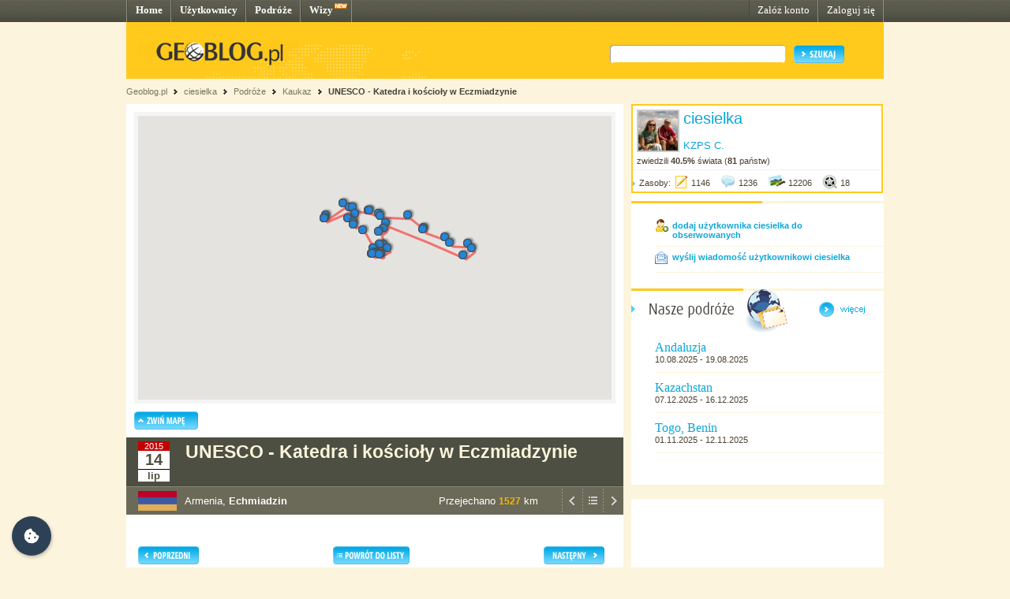

--- FILE ---
content_type: text/html; charset=UTF-8
request_url: http://ciesielka.geoblog.pl/wpis/215930/unesco-katedra-i-koscioly-w-eczmiadzynie
body_size: 5938
content:
<!DOCTYPE html PUBLIC "-//W3C//DTD XHTML 1.0 Transitional//EN" "http://www.w3.org/TR/xhtml1/DTD/xhtml1-transitional.dtd"><html xmlns="http://www.w3.org/1999/xhtml" xml:lang="pl"><head><title>Echmiadzin, Armenia - UNESCO - Katedra i kościoły w Eczmiadzynie&nbsp;|&nbsp;ciesielka - Geoblog.pl</title><meta name="description" content="Punkt podróży UNESCO - Katedra i kościoły w Eczmiadzynie, Echmiadzin, Armenia" /><link rel="icon" href="/favicon.ico" type="image/x-icon"/><link rel="shortcut icon" href="/favicon.ico" type="image/x-icon"/><link type="text/css" href="/style/css/basics.css" rel="stylesheet"/><link type="text/css" href="/style/css/content.css" rel="stylesheet"/><link type="text/css" href="/style/css/profil.css" rel="stylesheet"/><link href="/style/css/jQuery_upload/default.css" rel="stylesheet" type="text/css" /><link href="/style/css/jQuery_upload/uploadify.css" rel="stylesheet" type="text/css" /><link href="/style/css/jquery.lightbox-0.5.css" rel="stylesheet" type="text/css" media="screen"/><script type="text/javascript" src="/style/javascripts/mail.js"></script><!-- <script type="text/javascript" src="/style/javascripts/jquery.js"></script> --><!-- <script type="text/javascript" src="/style/javascripts/jquery-1.3.2.min.js"></script> --><script type="text/javascript" src="http://code.jquery.com/jquery-1.7.min.js"></script><script type="text/javascript" src="/style/javascripts/jquery.dragsort-0.3.10.js"></script><script type="text/javascript" src="/style/javascripts/jquery.lightbox-0.5.js"></script><script type="text/javascript" src="/style/javascripts/swfobject.js"></script><script type="text/javascript" src="/style/javascripts/pulldown.js"></script><script type="text/javascript" src="/style/javascripts/cusForm.js"></script><script type="text/javascript" src="/style/javascripts/functions.js"></script><script type="text/javascript" src="/style/javascripts/jquery-ui-1.7.1.custom.min.js"></script><script type="text/javascript" src="/style/javascripts/jquery.uploadify.v2.1.0.min.js"></script><script type="text/javascript" src="/style/javascripts/audio-player.js"></script><script type="text/javascript">AudioPlayer.setup("/style/flash/player.swf", {width: 290,initialvolume: 100,transparentpagebg: "yes",left: "000000",lefticon: "FFFFFF"});</script><link type="text/css" rel="stylesheet" href="/style/css/cookieconsent.css"/><script type="text/javascript" src="/style/javascripts/cookieconsent.umd.js"></script><script type="text/javascript" src="/style/javascripts/cookieconsent-config.js"></script><style>.cm__title, .cm__desc, .pm__section-desc { text-align: left !important; }.toggle__icon-off, .toggle__icon-on { left: 0 !important; }</style><script type="text/javascript">(function(w,d,s,l,i){w[l]=w[l]||[];w[l].push({'gtm.start':new Date().getTime(),event:'gtm.js'});var f=d.getElementsByTagName(s)[0],j=d.createElement(s),dl=l!='dataLayer'?'&l='+l:'';j.async=true;j.src='https://www.googletagmanager.com/gtm.js?id='+i+dl;f.parentNode.insertBefore(j,f);})(window,document,'script','dataLayer','GTM-T4VQW9C');// (function() {// var cb = document.createElement('script'); cb.type = 'text/javascript'; cb.async = true;// cb.src = '//cookie.netventure.pl/banner-gb.js';// var s = document.getElementsByTagName('script')[0]; s.parentNode.insertBefore(cb, s);// })();var eId = 215930 + "";</script></head><body><!-- Google Tag Manager (noscript) --><!-- <noscript><iframe src="https://www.googletagmanager.com/ns.html?id=GTM-T4VQW9C" height="0" width="0" style="display:none;visibility:hidden"></iframe></noscript>--><!-- End Google Tag Manager (noscript) --><div id="container"><div id="menu"><div class="fl"><a href="http://www.geoblog.pl/" title="Home">Home</a></div><div class="fl"><a href="http://www.geoblog.pl/uzytkownicy" title="Użytkownicy">Użytkownicy</a></div><div class="fl"><a href="http://www.geoblog.pl/podroze" title="Podróże">Podróże</a></div><div class="fl" style="position:relative; padding-right: 23px;" ><a href="http://www.geoblog.pl/wizy" title="Wizy">Wizy</a> <img src="/style/images/design_new.png" alt="new" style="float: right; position: absolute; left: 42px; top: 0px;"/></div><div class="fr"><a href="http://www.geoblog.pl/logowanie" title="Zaloguj się" style="font-weight: normal;">Zaloguj się</a></div><div class="fr"><a href="http://www.geoblog.pl/rejestracja" title="Załóż konto" style="font-weight: normal;">Załóż konto</a></div></div><div id="mainHeader"><div id="searchBox"><div class="fl" style="padding-top: 0px; position: relative; left: 0px;"><a href="http://www.geoblog.pl"><img src="/style/images/logo_top.gif" alt="Geoblog.pl" /></a></div><div class="fr"><form action="http://www.geoblog.pl/szukaj" method="get" style="float: left;" id="cse-search-box"><input type="hidden" name="cx" value="partner-pub-2469719674008319:z4c3oi-lmdn" /><input type="hidden" name="cof" value="FORID:9" /><input type="hidden" name="ie" value="UTF-8" /><img src="/style/images/design_search_input_left.gif" alt="" /><input class="search" type="text" name="q" value=""/><img src="/style/images/design_search_input_right.gif" alt="" /><input type="image" name="sa" src="/style/images/button_szukaj.gif" value="Szukaj" class="szukaj"/></form></div></div><div class="cb"></div></div><div id="linkPath"><a href="http://www.geoblog.pl" title="Geoblog.pl">Geoblog.pl</a> &nbsp;<img src="/style/images/bullet_linkpath.gif" alt=""/>&nbsp;&nbsp;<a href="/" title="ciesielka">ciesielka</a> &nbsp;<img src="/style/images/bullet_linkpath.gif" alt=""/>&nbsp;&nbsp;<a href="/podroze" title="Podróże">Podróże</a> &nbsp;<img src="/style/images/bullet_linkpath.gif" alt=""/>&nbsp;&nbsp;<a href="/podroz/23731/kaukaz" title="Kaukaz">Kaukaz</a> &nbsp;<img src="/style/images/bullet_linkpath.gif" alt=""/>&nbsp;&nbsp;<a href="/wpis/215930/unesco-katedra-i-koscioly-w-eczmiadzynie" class="b" title="UNESCO - Katedra i kościoły w Eczmiadzynie">UNESCO - Katedra i kościoły w Eczmiadzynie</a> <br/></div><div id="contentMain"><div id="contentLeftMain"><div class="contentWhite"><script type="text/javascript">var domain = '.geoblog.pl';</script><script type="text/javascript" src="/style/javascripts/jquery.cookie.js"></script><script type="text/javascript" src="/style/javascripts/hideMap.php"></script><div class="mapa"><iframe id="iframeMap" src="http://www.geoblog.pl/mapa/23731/215930" width="610" height="370" frameborder="0" scrolling="no" style="margin-bottom: 10px;"></iframe><img src="/style/images/button_zwinmape.gif" alt="Zwiń mapę" id="SHmap" /></div> <div id="journalInfo" style=""><div class="top"><div class="cal"><div class="year">2015</div><div class="day">14</div><div class="msc">lip</div></div><!-- <div class="entryTitle">UNESCO - Katedra i kościoły w Eczmiadzynie</div> --><h1>UNESCO - Katedra i kościoły w Eczmiadzynie</h1><div class="cb h1">&nbsp;</div></div><div class="bottom"><div class="entryFlag"><img src="/style/images/flagi/am.gif" alt="Armenia" title="Armenia" height="25"/></div><div class="entryPlace">Armenia, <strong>Echmiadzin</strong></div><div style="padding: 0px 0 0px; float: right; "><a href="/wpis/215927/stolica" title="POPRZEDNI WPIS"><img src="/style/images/icon_previous.gif" alt="POPRZEDNI" width="26"/></a><a href="/podroz/23731/kaukaz" title="POWRÓT DO LISTY WPISÓW"><img src="/style/images/icon_list.gif" alt="POWRÓT DO LISTY" width="26"/></a><a href="/wpis/215934/unesco-ruiny-okraglej-katedry" title="NASTĘPNY WPIS"><img src="/style/images/icon_next.gif" alt="NASTĘPNY" width="26"/></a></div><div style="padding: 10px 30px 0px; float: right;"><span style="font-size: 10pt; color: #FFFFFF;">Przejechano <span style="font-weight: bold; color: #F9B500; font-size: 9pt;">1527</span> km</span></div><div class="cb h1">&nbsp;</div></div></div> <div id="entryView"><div id="entryBody"><div class="cb">&nbsp;</div><!--<div style="padding-bottom: 20px;"><script type="text/javascript">google_ad_client = "pub-2469719674008319";/* geoblog2-contentLeft1 */google_ad_slot = "4957918647";google_ad_width = 468;google_ad_height = 60;</script><script type="text/javascript"src="http://pagead2.googlesyndication.com/pagead/show_ads.js"></script></div>--> <div style="clear: both; padding-top: 5px;"><div style="width: 197px; float: left;"><a href="/wpis/215927/stolica" title="POPRZEDNI WPIS"><img src="/style/images/button_previous.gif" alt="POPRZEDNI" /></a></div><div style="width: 197px; float: left; text-align: center;"><a href="/podroz/23731/kaukaz" title="POWRÓT DO LISTY WPISÓW"><img src="/style/images/button_backtolist.gif" alt="POWRÓT DO LISTY" /></a></div><div style="width: 197px; float: left; text-align: right;"><a href="/wpis/215934/unesco-ruiny-okraglej-katedry" title="NASTĘPNY WPIS"><img src="/style/images/button_next.gif" alt="NASTĘPNY" /></a></div></div><div class="cb">&nbsp;</div></div></div> <div id="newGalleries" style=" width: 630px; margin-top: 15px;"><div style="background: url(/style/images/header_empty.png) 0 0 no-repeat; padding: 8px 0 20px 10px; font-size: 11pt; font-family: Tahoma; font-weight: bold;" >Zdjęcia (27)</div><style type="text/css">ul { margin:0px; padding:0px; }#list1 { list-style-type:none; margin:0px; }#list1 li { float:left; }.placeHolder div { width: 90px; margin-left: 5px; height:100px; background-color:white !important; border:dashed 1px gray !important; }</style><ul id="list1"><!-- <div class="newGalleryLine"> --><li id="img_907964"><div class="fl" style="padding-left: 11px;"><a title="UNESCO - Katedra i kościoły w Eczmiadzynie" href="/zdjecie/907964" ><img style="border: 6px solid #DBDBDB; margin: 0 0 9px 0;" src="http://ciesielka.geoblog.pl/gallery/71143/thumb_6ee8b78678f7.jpg" alt="zdjęcie" width="80" height="80"/></a></div></li><li id="img_907965"><div class="fl" style="padding-left: 11px;"><a title="UNESCO - Katedra i kościoły w Eczmiadzynie" href="/zdjecie/907965" ><img style="border: 6px solid #DBDBDB; margin: 0 0 9px 0;" src="http://ciesielka.geoblog.pl/gallery/71143/thumb_e0287aa309d6.jpg" alt="zdjęcie" width="80" height="80"/></a></div></li><li id="img_907966"><div class="fl" style="padding-left: 11px;"><a title="UNESCO - Katedra i kościoły w Eczmiadzynie" href="/zdjecie/907966" ><img style="border: 6px solid #DBDBDB; margin: 0 0 9px 0;" src="http://ciesielka.geoblog.pl/gallery/71143/thumb_94b9e6b7164f.jpg" alt="zdjęcie" width="80" height="80"/></a></div></li><li id="img_907967"><div class="fl" style="padding-left: 11px;"><a title="UNESCO - Katedra i kościoły w Eczmiadzynie" href="/zdjecie/907967" ><img style="border: 6px solid #DBDBDB; margin: 0 0 9px 0;" src="http://ciesielka.geoblog.pl/gallery/71143/thumb_78999c69655a.jpg" alt="zdjęcie" width="80" height="80"/></a></div></li><li id="img_907968"><div class="fl" style="padding-left: 11px;"><a title="UNESCO - Katedra i kościoły w Eczmiadzynie" href="/zdjecie/907968" ><img style="border: 6px solid #DBDBDB; margin: 0 0 9px 0;" src="http://ciesielka.geoblog.pl/gallery/71143/thumb_470f033eef0d.jpg" alt="zdjęcie" width="80" height="80"/></a></div></li><li id="img_907969"><div class="fl" style="padding-left: 11px;"><a title="UNESCO - Katedra i kościoły w Eczmiadzynie" href="/zdjecie/907969" ><img style="border: 6px solid #DBDBDB; margin: 0 0 9px 0;" src="http://ciesielka.geoblog.pl/gallery/71143/thumb_3c49d6d2b4f7.jpg" alt="zdjęcie" width="80" height="80"/></a></div></li><!-- </div> --><!-- <div class="newGalleryLine"> --><li id="img_907970"><div class="fl" style="padding-left: 11px;"><a title="UNESCO - Katedra i kościoły w Eczmiadzynie" href="/zdjecie/907970" ><img style="border: 6px solid #DBDBDB; margin: 0 0 9px 0;" src="http://ciesielka.geoblog.pl/gallery/71143/thumb_218572d19144.jpg" alt="zdjęcie" width="80" height="80"/></a></div></li><li id="img_907971"><div class="fl" style="padding-left: 11px;"><a title="UNESCO - Katedra i kościoły w Eczmiadzynie" href="/zdjecie/907971" ><img style="border: 6px solid #DBDBDB; margin: 0 0 9px 0;" src="http://ciesielka.geoblog.pl/gallery/71143/thumb_6c0b5402e0f4.jpg" alt="zdjęcie" width="80" height="80"/></a></div></li><li id="img_907972"><div class="fl" style="padding-left: 11px;"><a title="UNESCO - Katedra i kościoły w Eczmiadzynie" href="/zdjecie/907972" ><img style="border: 6px solid #DBDBDB; margin: 0 0 9px 0;" src="http://ciesielka.geoblog.pl/gallery/71143/thumb_f5606116a4e5.jpg" alt="zdjęcie" width="80" height="80"/></a></div></li><li id="img_907973"><div class="fl" style="padding-left: 11px;"><a title="UNESCO - Katedra i kościoły w Eczmiadzynie" href="/zdjecie/907973" ><img style="border: 6px solid #DBDBDB; margin: 0 0 9px 0;" src="http://ciesielka.geoblog.pl/gallery/71143/thumb_72157776a43a.jpg" alt="zdjęcie" width="80" height="80"/></a></div></li><li id="img_907974"><div class="fl" style="padding-left: 11px;"><a title="UNESCO - Katedra i kościoły w Eczmiadzynie" href="/zdjecie/907974" ><img style="border: 6px solid #DBDBDB; margin: 0 0 9px 0;" src="http://ciesielka.geoblog.pl/gallery/71143/thumb_3ec478702177.jpg" alt="zdjęcie" width="80" height="80"/></a></div></li><li id="img_907975"><div class="fl" style="padding-left: 11px;"><a title="UNESCO - Katedra i kościoły w Eczmiadzynie" href="/zdjecie/907975" ><img style="border: 6px solid #DBDBDB; margin: 0 0 9px 0;" src="http://ciesielka.geoblog.pl/gallery/71143/thumb_29847dc62d08.jpg" alt="zdjęcie" width="80" height="80"/></a></div></li><!-- </div> --><!-- <div class="newGalleryLine"> --><li id="img_907976"><div class="fl" style="padding-left: 11px;"><a title="UNESCO - Katedra i kościoły w Eczmiadzynie" href="/zdjecie/907976" ><img style="border: 6px solid #DBDBDB; margin: 0 0 9px 0;" src="http://ciesielka.geoblog.pl/gallery/71143/thumb_48f0601a586c.jpg" alt="zdjęcie" width="80" height="80"/></a></div></li><li id="img_907977"><div class="fl" style="padding-left: 11px;"><a title="UNESCO - Katedra i kościoły w Eczmiadzynie" href="/zdjecie/907977" ><img style="border: 6px solid #DBDBDB; margin: 0 0 9px 0;" src="http://ciesielka.geoblog.pl/gallery/71143/thumb_59acebec6216.jpg" alt="zdjęcie" width="80" height="80"/></a></div></li><li id="img_907978"><div class="fl" style="padding-left: 11px;"><a title="UNESCO - Katedra i kościoły w Eczmiadzynie" href="/zdjecie/907978" ><img style="border: 6px solid #DBDBDB; margin: 0 0 9px 0;" src="http://ciesielka.geoblog.pl/gallery/71143/thumb_cb5087c7936b.jpg" alt="zdjęcie" width="80" height="80"/></a></div></li><li id="img_907979"><div class="fl" style="padding-left: 11px;"><a title="UNESCO - Katedra i kościoły w Eczmiadzynie" href="/zdjecie/907979" ><img style="border: 6px solid #DBDBDB; margin: 0 0 9px 0;" src="http://ciesielka.geoblog.pl/gallery/71143/thumb_4b17dccc0cbd.jpg" alt="zdjęcie" width="80" height="80"/></a></div></li><li id="img_907980"><div class="fl" style="padding-left: 11px;"><a title="UNESCO - Katedra i kościoły w Eczmiadzynie" href="/zdjecie/907980" ><img style="border: 6px solid #DBDBDB; margin: 0 0 9px 0;" src="http://ciesielka.geoblog.pl/gallery/71143/thumb_c96c6e255dcd.jpg" alt="zdjęcie" width="80" height="80"/></a></div></li><li id="img_907981"><div class="fl" style="padding-left: 11px;"><a title="UNESCO - Katedra i kościoły w Eczmiadzynie" href="/zdjecie/907981" ><img style="border: 6px solid #DBDBDB; margin: 0 0 9px 0;" src="http://ciesielka.geoblog.pl/gallery/71143/thumb_813473028179.jpg" alt="zdjęcie" width="80" height="80"/></a></div></li><!-- </div> --><!-- <div class="newGalleryLine"> --><li id="img_907982"><div class="fl" style="padding-left: 11px;"><a title="UNESCO - Katedra i kościoły w Eczmiadzynie" href="/zdjecie/907982" ><img style="border: 6px solid #DBDBDB; margin: 0 0 9px 0;" src="http://ciesielka.geoblog.pl/gallery/71143/thumb_bc4bb0f1ea18.jpg" alt="zdjęcie" width="80" height="80"/></a></div></li><li id="img_907983"><div class="fl" style="padding-left: 11px;"><a title="UNESCO - Katedra i kościoły w Eczmiadzynie" href="/zdjecie/907983" ><img style="border: 6px solid #DBDBDB; margin: 0 0 9px 0;" src="http://ciesielka.geoblog.pl/gallery/71143/thumb_e4af95926903.jpg" alt="zdjęcie" width="80" height="80"/></a></div></li><li id="img_907984"><div class="fl" style="padding-left: 11px;"><a title="UNESCO - Katedra i kościoły w Eczmiadzynie" href="/zdjecie/907984" ><img style="border: 6px solid #DBDBDB; margin: 0 0 9px 0;" src="http://ciesielka.geoblog.pl/gallery/71143/thumb_518436be2d3b.jpg" alt="zdjęcie" width="80" height="80"/></a></div></li><li id="img_907985"><div class="fl" style="padding-left: 11px;"><a title="UNESCO - Katedra i kościoły w Eczmiadzynie" href="/zdjecie/907985" ><img style="border: 6px solid #DBDBDB; margin: 0 0 9px 0;" src="http://ciesielka.geoblog.pl/gallery/71143/thumb_e816f066defb.jpg" alt="zdjęcie" width="80" height="80"/></a></div></li><li id="img_907986"><div class="fl" style="padding-left: 11px;"><a title="UNESCO - Katedra i kościoły w Eczmiadzynie" href="/zdjecie/907986" ><img style="border: 6px solid #DBDBDB; margin: 0 0 9px 0;" src="http://ciesielka.geoblog.pl/gallery/71143/thumb_49d114e7b0b9.jpg" alt="zdjęcie" width="80" height="80"/></a></div></li><li id="img_907987"><div class="fl" style="padding-left: 11px;"><a title="UNESCO - Katedra i kościoły w Eczmiadzynie" href="/zdjecie/907987" ><img style="border: 6px solid #DBDBDB; margin: 0 0 9px 0;" src="http://ciesielka.geoblog.pl/gallery/71143/thumb_e79188507e07.jpg" alt="zdjęcie" width="80" height="80"/></a></div></li><!-- </div> --><!-- <div class="newGalleryLine"> --><li id="img_907988"><div class="fl" style="padding-left: 11px;"><a title="UNESCO - Katedra i kościoły w Eczmiadzynie" href="/zdjecie/907988" ><img style="border: 6px solid #DBDBDB; margin: 0 0 9px 0;" src="http://ciesielka.geoblog.pl/gallery/71143/thumb_0b35eedfeb42.jpg" alt="zdjęcie" width="80" height="80"/></a></div></li><li id="img_907989"><div class="fl" style="padding-left: 11px;"><a title="UNESCO - Katedra i kościoły w Eczmiadzynie" href="/zdjecie/907989" ><img style="border: 6px solid #DBDBDB; margin: 0 0 9px 0;" src="http://ciesielka.geoblog.pl/gallery/71143/thumb_1905e6daf764.jpg" alt="zdjęcie" width="80" height="80"/></a></div></li><li id="img_907990"><div class="fl" style="padding-left: 11px;"><a title="UNESCO - Katedra i kościoły w Eczmiadzynie" href="/zdjecie/907990" ><img style="border: 6px solid #DBDBDB; margin: 0 0 9px 0;" src="http://ciesielka.geoblog.pl/gallery/71143/thumb_fbe53e8fb6eb.jpg" alt="zdjęcie" width="80" height="80"/></a></div></li><!-- </div> --></ul><input name="list1SortOrder" type="hidden" /><script type="text/javascript">$("#list1").dragsort({ dragSelector: "img.move", dragBetween: false, dragEnd: saveImagesOrder, placeHolderTemplate: "<li class='placeHolder'><div></div></li>" });function saveImagesOrder() {var images = "";$("#list1 li").each(function(i, elm) {images = images + $(elm).attr("id") + ";";});$.post("/pozycja-zdjecia", { elements: images }, function(data){});};</script></div><div id="entryComments" style="width: 630px; margin-top: 15px; padding-bottom: 10px;"><script type="text/javascript">$(function() {drawCommentForm();});</script><div style="background: url(/style/images/header_empty.png) 0 0 no-repeat; padding: 8px 0 20px 10px; font-size: 11pt; font-family: Tahoma; font-weight: bold;" >Komentarze (1)</div><div class="commentLine"><div style="width: 200px; padding-bottom: 10px;"><a id="linkSkomentuj" href="javascript:void(null)" onclick="showCommentForm()" title="DODAJ KOMENTARZ"><img src="/style/images/button_dodaj_komentarz.png" alt="DODAJ KOMENTARZ"/></a></div></div><div class="commentLine"><div style="width: 59px; padding-top: 5px; padding-right: 5px; float: left;"><div style="width: 50px; height: 50px;"><img style=" border: 2px solid #D0D0D0;" src="http://danach.geoblog.pl/dbfab1fbf693.jpg" alt="danach" /></div></div><div class="inactive"><img src="/style/images/dziubek3.gif" style="position: relative; left: -7px; top: 5px; z-index: 2;" alt=""/><a href="http://danach.geoblog.pl/">danach</a><span style="color: #898989; font-size: 8pt;">&nbsp;- 2016-05-16 17:51</span><div style="padding-left: 7px;">Cudnie tu a światło dodaje dodatkowego efektu :)</div></div><div class="cb" style="height: 5px;">&nbsp;</div></div><div class="cb" style="height: 5px;">&nbsp;</div></div> </div></div><div id="contentRightMain"><div style="border: 2px solid #FFCA1C; width: 315px; background: #FFFFFF; margin-bottom: 10px;"><div style="padding: 5px; border-bottom: 1px solid #F0F0F0;"><div class="fl" style="border: 2px solid #CACACA; margin: 0 5px 5px 0;"><img src="http://ciesielka.geoblog.pl/64b12873c8cc.jpg" alt=""/></div><div class="fl" style="width: 245px;"><a href="http://ciesielka.geoblog.pl/" style="font-size: 15pt;">ciesielka</a><br/><span style="color: #0BA7D8; font-size: 10pt;"><br/>KZPS C. </span></div><div style="clear: both;">zwiedzili <span class="b">40.5%</span> świata (<strong>81</strong> państw)</div></div><div style="padding-bottom: 5px;"><img src="/style/images/bullet_arrow_blue.png" alt="" style="margin-right: 5px;"/>Zasoby: <img style="position: relative; display: inline; top: 5px; margin-right: 3px;" src="/style/images/icon_entry_m.gif" alt="1146 wpisów" title="1146 wpisów" /><span>1146</span> <img style="position: relative; display: inline; top: 5px; margin-left: 10px; margin-right: 3px;" src="/style/images/icon_comment_m.gif" alt="1236 komentarzy" title="1236 komentarzy" /><span>1236</span> <img style="position: relative; display: inline; top: 5px; margin-left: 10px; margin-right: 3px;" src="/style/images/icon_photo_m.gif" alt="12206 zdjęć" title="12206 zdjęć" /><span>12206</span> <img style="position: relative; display: inline; top: 5px; margin-left: 10px; margin-right: 3px;" src="/style/images/icon_media_m.gif" alt="18 plików multimedialnych" title="18 plików multimedialnych" /><span>18</span></div><div style="position: relative; clear: both; font-size: 0px; padding: 0px; margin: 0px;">&nbsp;</div></div> <div class="box"><img src="/style/images/header_empty.png" alt="" /><div style="margin: 0 0 0 30px; padding-bottom: 10px; border-bottom: 1px solid #FAF5DF;"><img style="float: left;" src="/style/images/icon_dodaj_do_znajomych.gif" alt="" /><div style="float: left; position: relative; top: 2px; padding-left: 5px; width: 250px;"><a href="/obserwowani/dodaj" style="font-weight: bold;">dodaj użytkownika ciesielka do obserwowanych</a></div><div class="cb"></div></div><div style="margin: 0 0 20px 30px; padding-bottom: 10px; border-bottom: 1px solid #FAF5DF; padding-top: 5px;"><img style="float: left;" src="/style/images/icon_wyslij_wiadomosc.gif" alt="" /><div style="float: left; position: relative; top: 2px; padding-left: 5px; width: 250px;"><a href="/wyslij-wiadomosc" style="font-weight: bold;">wyślij wiadomość użytkownikowi ciesielka</a></div><div class="cb"></div></div></div> <div class="box" id="userJournalsBoxSmall"><img src="/style/images/header_naszepodroze.gif" alt="Nasze podróże" title="Nasze podróże" class="boxHeader"/><script type="text/javascript" src="/style/javascripts/functions.js" ></script><a href="/podroze"><img src="/style/images/button_wiecej.gif" alt="więcej" style="position: relative; display: inline; margin: 0 0 20px 30px;" id="pokazWiecej" /></a><div class="userJournals"><div class="userJournal"><div class="journalData"><div class="title" style="width: 280px;"><a href="http://ciesielka.geoblog.pl/podroz/28498/andaluzja" >Andaluzja</a></div><div class="body" style="width: 280px;"><div class="dates">10.08.2025 - 19.08.2025</div></div><div class="ccb">&nbsp;</div></div><div class="ccb">&nbsp;</div></div><div class="userJournal"><div class="journalData"><div class="title" style="width: 280px;"><a href="http://ciesielka.geoblog.pl/podroz/28496/kazachstan" >Kazachstan</a></div><div class="body" style="width: 280px;"><div class="dates">07.12.2025 - 16.12.2025</div></div><div class="ccb">&nbsp;</div></div><div class="ccb">&nbsp;</div></div><div class="userJournal"><div class="journalData"><div class="title" style="width: 280px;"><a href="http://ciesielka.geoblog.pl/podroz/28451/togo-benin" >Togo, Benin</a></div><div class="body" style="width: 280px;"><div class="dates">01.11.2025 - 12.11.2025</div></div><div class="ccb">&nbsp;</div></div><div class="ccb">&nbsp;</div></div></div></div> <!-- <img src="/style/images/logo_box.gif" alt="" /> --><script language='JavaScript' type='text/javascript'>if (!document.phpAds_used) document.phpAds_used = ',';document.write ("<" + "script language='JavaScript'type='text/javascript' src='");document.write ("http://ad.netventure.pl/adjs.php?n=a1423e56");document.write ("&amp;what=zone:80&amp;withText=1");document.write ("&amp;exclude=" + document.phpAds_used);if (document.referer)document.write ("&amp;referer=" + escape(document.referer));document.write ("'><" + "/script>");</script><noscript><a href='http://ad.netventure.pl/adclick.php?n=a1423e56'target='_blank'><imgsrc='http://ad.netventure.pl/adview.php?what=zone:80&amp;n=a1423e56'border='0' alt=''></a></noscript> <!-- <img src="/style/images/logo_box.gif" alt="" /> --><div class="cb facebook">&nbsp;</div><div class="facebook"><div><iframe src="http://www.facebook.com/plugins/likebox.php?id=170960878053&amp;width=320&amp;locale=pl_PL&amp;height=220&amp;connections=5&amp;stream=false&amp;header=true" scrolling="no" frameborder="0" style="border:none; overflow:hidden; width:320px; height:220px"></iframe></div></div></div></div></div><!-- <div style="margin-top: width: 100%; height: 30px; background: url(/style/images/design_bg_body.gif); clear: both;">&nbsp;</div> --><div style="clear: both; font-size: 1pt; overflow: hidden; height: 10px;">&nbsp;</div><div id="footer"><div class="body"><div class="left"><div class="przegladaj"><img src="/style/images/header_przegladaj_footer.gif" alt="Przeglądaj"/><div class="list"><img src="/style/images/design_uzytkownicy_footer.gif" alt="" width="19" height="17"/><b>47.621</b> <a href="http://www.geoblog.pl/uzytkownicy">Użytkowników</a><br/><img src="/style/images/design_podroze_footer.gif" alt="" width="19" height="17"/><b>22.333</b> <a href="http://www.geoblog.pl/podroze">Podróży</a><br/><img src="/style/images/design_zdjecia_footer.gif" alt="" width="19" height="17"/><b>1.133.488</b> <span style="font-size: 9pt;">Zdjęć</span><br/><img src="/style/images/design_multimedia_footer.gif" alt="" width="19" height="17"/><b>3.423</b> <span style="font-size: 9pt;">Multimediów</span></div></div><div class="dolacz"><img style="float: left;" src="/style/images/design_globus_footer.gif" alt=""/><div style="float: left;"><img src="/style/images/header_dolacz_footer.gif" alt="Dołącz do społeczności"/><div><img style="margin-left: 5px; position: relative; top: 2px;" src="/style/images/bullet_arrow_footer.gif" alt=""/> <a href="http://www.geoblog.pl/rejestracja" style="font-size: 11pt;">Załóż konto</a></div></div></div></div><div class="right"><img src="/style/images/header_dowiedz_sie_footer.gif" alt="Dowiedz się więcej"/><div class="listBox"><div style="clear: both; font-size: 1pt; overflow: hidden; height: 0px;">&nbsp;</div><div class="colLeft"><img style="margin-left: 5px; position: relative; top: 2px;" src="/style/images/bullet_arrow_footer.gif" alt=""/> <a href="http://www.geoblog.pl/onas">O Geoblogu</a><br/><!-- <img style="margin-left: 5px; position: relative; top: 2px;" src="/style/images/bullet_arrow_footer.gif" alt=""/> <a href="http://geoblog.geoblog.pl/podroze/1212121212/nowosci_w_sewisie">Nowości w serwisie</a><br/> --><img style="margin-left: 5px; position: relative; top: 2px;" src="/style/images/bullet_arrow_footer.gif" alt=""/> <a href="http://www.geoblog.pl/regulamin">Regulamin serwisu</a><br/><img style="margin-left: 5px; position: relative; top: 2px;" src="/style/images/bullet_arrow_footer.gif" alt=""/> <a href="http://www.geoblog.pl/polityka-prywatnosci">Polityka prywatności i cookies</a><br/></div><div class="colRight"><img style="margin-left: 5px; position: relative; top: 2px;" src="/style/images/bullet_arrow_footer.gif" alt=""/> <a href="http://www.geoblog.pl/prasa">Prasa</a><br/><img style="margin-left: 5px; position: relative; top: 2px;" src="/style/images/bullet_arrow_footer.gif" alt=""/> <a href="http://www.geoblog.pl/pomoc">Pomoc</a><br/><img style="margin-left: 5px; position: relative; top: 2px;" src="/style/images/bullet_arrow_footer.gif" alt=""/> <a href="http://www.geoblog.pl/kontakt">Kontakt</a></div><div style="clear: both; font-size: 1pt; overflow: hidden; height: 10px;">&nbsp;</div></div><div class="copy">Copyright 2010 Geoblog Sp. z o.o.<br/>All rights reserved. Created by Netventure</div></div><div style="clear: both; font-size: 1pt; overflow: hidden; height: 10px;">&nbsp;</div></div></div> </body></html><!-- Processed in 264 miliseconds. -->

--- FILE ---
content_type: text/html; charset=UTF-8
request_url: http://www.geoblog.pl/mapa/23731/215930
body_size: 3780
content:

<!DOCTYPE html>
<html xmlns="http://www.w3.org/1999/xhtml" xml:lang="pl" xmlns:v="urn:schemas-microsoft-com:vml">
  <head>
    <title></title>
    <link type="text/css" href="/style/css/basics.css" rel="stylesheet"/>
    <script>

    function initMap() 
    {

        var map = new google.maps.Map(document.getElementById("map"), {
                      center: new google.maps.LatLng(53,20),
                      zoom: 5,
                      scaleControl: false,
                      disableDefaultUI: true,
                      zoomControl: true,
                      zoomControlOptions: {
                          style: google.maps.ZoomControlStyle.SMALL,
                          position: google.maps.ControlPosition.LEFT_CENTER
                      },
                      mapTypeControl: true,
                      mapTypeControlOptions: {
                          style: google.maps.MapTypeControlStyle.DROPDOWN_MENU,
                          mapTypeIds: ["roadmap", "terrain", "satellite"],
                      },
                      overviewMapControl: true,
                      gestureHandling: "cooperative"
            });
            map.setMapTypeId('terrain');

        var bounds  = new google.maps.LatLngBounds();
        var icon    = {
                        url: "http://www.geoblog.pl/style/images/fiszka.png",
                        anchorPosition: new google.maps.Point(2, 1),
                        animation: google.maps.Animation.DROP
                      };
        var points  = [];
        var pPoints = [];
                        points.push( {"point": new google.maps.LatLng(41.645,41.643888999999945),
                    "title":"Nareszcie",
                    "eId":206720,
                    "cc":"gg",
                    "country":"Gruzja",
                    "place":"Batumi",
                    "entryLink":"http://ciesielka.geoblog.pl/wpis/206720/nareszcie",
                    "zoom":false});

                        points.push( {"point": new google.maps.LatLng(42.11,43.05083300000001),
                    "title":"Chaczapuri i herbatka",
                    "eId":207206,
                    "cc":"gg",
                    "country":"Gruzja",
                    "place":"Zestafoni",
                    "entryLink":"http://ciesielka.geoblog.pl/wpis/207206/chaczapuri-i-herbatka",
                    "zoom":false});

                        points.push( {"point": new google.maps.LatLng(42.099377358602226,43.22778062426755),
                    "title":"Klasztor Świętego Grzegorza",
                    "eId":207207,
                    "cc":"gg",
                    "country":"Gruzja",
                    "place":"Ubisa",
                    "entryLink":"http://ciesielka.geoblog.pl/wpis/207207/klasztor-swietego-grzegorza",
                    "zoom":false});

                        points.push( {"point": new google.maps.LatLng(41.973611,44.10166700000002),
                    "title":"Miasto Stalina",
                    "eId":207209,
                    "cc":"gg",
                    "country":"Gruzja",
                    "place":"Gori",
                    "entryLink":"http://ciesielka.geoblog.pl/wpis/207209/miasto-stalina",
                    "zoom":false});

                        points.push( {"point": new google.maps.LatLng(41.963889,44.15250000000003),
                    "title":"UNESCO -  Skalne miasto - Twierdza Władcy",
                    "eId":207211,
                    "cc":"gg",
                    "country":"Gruzja",
                    "place":"Uplistsikhe",
                    "entryLink":"http://ciesielka.geoblog.pl/wpis/207211/unesco-skalne-miasto-twierdza-wladcy",
                    "zoom":false});

                        points.push( {"point": new google.maps.LatLng(41.725,44.79638899999998),
                    "title":"W stolicy",
                    "eId":207214,
                    "cc":"gg",
                    "country":"Gruzja",
                    "place":"Tbilisi",
                    "entryLink":"http://ciesielka.geoblog.pl/wpis/207214/w-stolicy",
                    "zoom":false});

                        points.push( {"point": new google.maps.LatLng(41.843889,44.711667000000034),
                    "title":"UNESCO - Dawna stolica Gruzji",
                    "eId":207265,
                    "cc":"gg",
                    "country":"Gruzja",
                    "place":"Mtskhera",
                    "entryLink":"http://ciesielka.geoblog.pl/wpis/207265/unesco-dawna-stolica-gruzji",
                    "zoom":false});

                        points.push( {"point": new google.maps.LatLng(41.781160068864104,46.30909864062505),
                    "title":"Good luck!",
                    "eId":207298,
                    "cc":"aj",
                    "country":"Azerbejdżan",
                    "place":"Mazımçay",
                    "entryLink":"http://ciesielka.geoblog.pl/wpis/207298/good-luck",
                    "zoom":false});

                        points.push( {"point": new google.maps.LatLng(41.251700949139966,47.193598777831994),
                    "title":"Albański kościół św. Elizeusza",
                    "eId":207301,
                    "cc":"aj",
                    "country":"Azerbejdżan",
                    "place":"Kiş",
                    "entryLink":"http://ciesielka.geoblog.pl/wpis/207301/albanski-kosciol-sw-elizeusza",
                    "zoom":false});

                        points.push( {"point": new google.maps.LatLng(41.191944,47.169444),
                    "title":"Pałac Chanów, karawanseraj",
                    "eId":207302,
                    "cc":"aj",
                    "country":"Azerbejdżan",
                    "place":"Sheki",
                    "entryLink":"http://ciesielka.geoblog.pl/wpis/207302/palac-chanow-karawanseraj",
                    "zoom":false});

                        points.push( {"point": new google.maps.LatLng(40.853056,48.389722000000006),
                    "title":"Górska wioska",
                    "eId":207339,
                    "cc":"aj",
                    "country":"Azerbejdżan",
                    "place":"Lahıc",
                    "entryLink":"http://ciesielka.geoblog.pl/wpis/207339/gorska-wioska",
                    "zoom":false});

                        points.push( {"point": new google.maps.LatLng(40.630278,48.643888999999945),
                    "title":"Meczet polskiego architekta",
                    "eId":207340,
                    "cc":"aj",
                    "country":"Azerbejdżan",
                    "place":"Şamaxı",
                    "entryLink":"http://ciesielka.geoblog.pl/wpis/207340/meczet-polskiego-architekta",
                    "zoom":false});

                        points.push( {"point": new google.maps.LatLng(40.589722,49.67777799999999),
                    "title":"Nad morzem Kaspijskim",
                    "eId":207359,
                    "cc":"aj",
                    "country":"Azerbejdżan",
                    "place":"Sumgait",
                    "entryLink":"http://ciesielka.geoblog.pl/wpis/207359/nad-morzem-kaspijskim",
                    "zoom":false});

                        points.push( {"point": new google.maps.LatLng(40.395278,49.88111100000003),
                    "title":"UNESCO - Stare miasto",
                    "eId":207369,
                    "cc":"aj",
                    "country":"Azerbejdżan",
                    "place":"Baku",
                    "entryLink":"http://ciesielka.geoblog.pl/wpis/207369/unesco-stare-miasto",
                    "zoom":false});

                        points.push( {"point": new google.maps.LatLng(40.084167,49.40666699999997),
                    "title":"UNESCO - Naskalne petroglify, błotne wulkany",
                    "eId":207459,
                    "cc":"aj",
                    "country":"Azerbejdżan",
                    "place":"Qobustan",
                    "entryLink":"http://ciesielka.geoblog.pl/wpis/207459/unesco-naskalne-petroglify-blotne-wulkany",
                    "zoom":false});

                        points.push( {"point": new google.maps.LatLng(41.454722,45.084722000000056),
                    "title":"Wysiąść z pociągu byle jakiego",
                    "eId":207460,
                    "cc":"gg",
                    "country":"Gruzja",
                    "place":"Gardabani",
                    "entryLink":"http://ciesielka.geoblog.pl/wpis/207460/wysiasc-z-pociagu-byle-jakiego",
                    "zoom":false});

                        points.push( {"point": new google.maps.LatLng(41.223889,44.94888900000001),
                    "title":"Witamy w Armenii",
                    "eId":207461,
                    "cc":"am",
                    "country":"Armenia",
                    "place":"Haght’anak",
                    "entryLink":"http://ciesielka.geoblog.pl/wpis/207461/witamy-w-armenii",
                    "zoom":false});

                        points.push( {"point": new google.maps.LatLng(41.095,44.711667000000034),
                    "title":"UNESCO -  Klasztor kanionu Debed",
                    "eId":207462,
                    "cc":"am",
                    "country":"Armenia",
                    "place":"Haghpat",
                    "entryLink":"http://ciesielka.geoblog.pl/wpis/207462/unesco-klasztor-kanionu-debed",
                    "zoom":false});

                        points.push( {"point": new google.maps.LatLng(40.555,44.965832999999975),
                    "title":"Sewanawank - Czarny klasztor",
                    "eId":207463,
                    "cc":"am",
                    "country":"Armenia",
                    "place":"Sevan",
                    "entryLink":"http://ciesielka.geoblog.pl/wpis/207463/sewanawank-czarny-klasztor",
                    "zoom":false});

                        points.push( {"point": new google.maps.LatLng(40.53342512652166,44.71883386248783),
                    "title":"Klasztor Kecharis",
                    "eId":207464,
                    "cc":"am",
                    "country":"Armenia",
                    "place":"Tsaghkadzor",
                    "entryLink":"http://ciesielka.geoblog.pl/wpis/207464/klasztor-kecharis",
                    "zoom":false});

                        points.push( {"point": new google.maps.LatLng(40.382222,45.169444),
                    "title":"Cmentarz pełen zabytkowych chaczkarów",
                    "eId":215756,
                    "cc":"am",
                    "country":"Armenia",
                    "place":"Noratus",
                    "entryLink":"http://ciesielka.geoblog.pl/wpis/215756/cmentarz-pelen-zabytkowych-chaczkarow",
                    "zoom":false});

                        points.push( {"point": new google.maps.LatLng(40.17359527767198,44.63651828962702),
                    "title":"Ciekawy ołtarz-pomnik z widokiem na Ararat",
                    "eId":215916,
                    "cc":"am",
                    "country":"Armenia",
                    "place":"Voghjaberd",
                    "entryLink":"http://ciesielka.geoblog.pl/wpis/215916/ciekawy-oltarz-pomnik-z-widokiem-na-ararat",
                    "zoom":false});

                        points.push( {"point": new google.maps.LatLng(40.13986324213811,44.81818999487302),
                    "title":"UNESCO - Klasztor Geghard",
                    "eId":215920,
                    "cc":"am",
                    "country":"Armenia",
                    "place":"Geghard",
                    "entryLink":"http://ciesielka.geoblog.pl/wpis/215920/unesco-klasztor-geghard",
                    "zoom":false});

                        points.push( {"point": new google.maps.LatLng(40.112420696072,44.73032761376953),
                    "title":"Twierdza Garni ze świątynią Mitry",
                    "eId":215924,
                    "cc":"am",
                    "country":"Armenia",
                    "place":"Garni",
                    "entryLink":"http://ciesielka.geoblog.pl/wpis/215924/twierdza-garni-ze-swiatynia-mitry",
                    "zoom":false});

                        points.push( {"point": new google.maps.LatLng(40.181111,44.50833299999999),
                    "title":"Stolica",
                    "eId":215927,
                    "cc":"am",
                    "country":"Armenia",
                    "place":"Erewan",
                    "entryLink":"http://ciesielka.geoblog.pl/wpis/215927/stolica",
                    "zoom":false});

                        points.push( {"point": new google.maps.LatLng(40.16192307059243,44.29170380426024),
                    "title":"UNESCO - Katedra i kościoły w Eczmiadzynie",
                    "eId":215930,
                    "cc":"am",
                    "country":"Armenia",
                    "place":"Echmiadzin",
                    "entryLink":"http://ciesielka.geoblog.pl/wpis/215930/unesco-katedra-i-koscioly-w-eczmiadzynie",
                    "zoom":true});

                        points.push( {"point": new google.maps.LatLng(40.161591426463275,44.33676481246948),
                    "title":"UNESCO - Ruiny okrągłej katedry",
                    "eId":215934,
                    "cc":"am",
                    "country":"Armenia",
                    "place":"Zwartnoc",
                    "entryLink":"http://ciesielka.geoblog.pl/wpis/215934/unesco-ruiny-okraglej-katedry",
                    "zoom":false});

                        points.push( {"point": new google.maps.LatLng(40.380604418352355,44.3964382513733),
                    "title":"Klasztor Psalmów",
                    "eId":215940,
                    "cc":"am",
                    "country":"Armenia",
                    "place":"Sagmosavan",
                    "entryLink":"http://ciesielka.geoblog.pl/wpis/215940/klasztor-psalmow",
                    "zoom":false});

                        points.push( {"point": new google.maps.LatLng(41.13784346880061,43.7952368466797),
                    "title":"Żegnaj Armenio",
                    "eId":215955,
                    "cc":"am",
                    "country":"Armenia",
                    "place":"Bavra",
                    "entryLink":"http://ciesielka.geoblog.pl/wpis/215955/zegnaj-armenio",
                    "zoom":false});

                        points.push( {"point": new google.maps.LatLng(41.47951294032661,43.28587804627989),
                    "title":"Twierdza Chertwisi",
                    "eId":215959,
                    "cc":"gg",
                    "country":"Gruzja",
                    "place":"Khert’visi",
                    "entryLink":"http://ciesielka.geoblog.pl/wpis/215959/twierdza-chertwisi",
                    "zoom":false});

                        points.push( {"point": new google.maps.LatLng(41.3808811706655,43.28317777270513),
                    "title":"Skalne miasto-klasztor",
                    "eId":215963,
                    "cc":"gg",
                    "country":"Gruzja",
                    "place":"Vardzia",
                    "entryLink":"http://ciesielka.geoblog.pl/wpis/215963/skalne-miasto-klasztor",
                    "zoom":false});

                        points.push( {"point": new google.maps.LatLng(41.643155323537606,42.97578279888921),
                    "title":"Twierdza na wzgórzu Rabati",
                    "eId":215971,
                    "cc":"gg",
                    "country":"Gruzja",
                    "place":"Achalziche",
                    "entryLink":"http://ciesielka.geoblog.pl/wpis/215971/twierdza-na-wzgorzu-rabati",
                    "zoom":false});

                        points.push( {"point": new google.maps.LatLng(41.841144890100196,43.3864250794677),
                    "title":"Uzdrowisko, źródła i wodospad",
                    "eId":215978,
                    "cc":"gg",
                    "country":"Gruzja",
                    "place":"Borjomi",
                    "entryLink":"http://ciesielka.geoblog.pl/wpis/215978/uzdrowisko-zrodla-i-wodospad",
                    "zoom":false});

                        points.push( {"point": new google.maps.LatLng(42.262222,42.711667000000034),
                    "title":"UNESCO - Klasztor Gelati",
                    "eId":215983,
                    "cc":"gg",
                    "country":"Gruzja",
                    "place":"Kutaissi",
                    "entryLink":"http://ciesielka.geoblog.pl/wpis/215983/unesco-klasztor-gelati",
                    "zoom":false});

                        points.push( {"point": new google.maps.LatLng(41.76857505046035,41.75386190414429),
                    "title":"Twierdza Petra",
                    "eId":215991,
                    "cc":"gg",
                    "country":"Gruzja",
                    "place":"Tsikhisdziri",
                    "entryLink":"http://ciesielka.geoblog.pl/wpis/215991/twierdza-petra",
                    "zoom":false});

                        points.push( {"point": new google.maps.LatLng(41.645,41.643888999999945),
                    "title":"Ostatnie chwile",
                    "eId":215993,
                    "cc":"gg",
                    "country":"Gruzja",
                    "place":"Batumi",
                    "entryLink":"http://ciesielka.geoblog.pl/wpis/215993/ostatnie-chwile",
                    "zoom":false});

            
        for (let i = 0; i < points.length; i++) {
          bounds.extend(points[i].point);
          pPoints.push(points[i].point);
          if (points[i].zoom) {
            map.setCenter(points[i].point, 6);
          }
     
          const marker = new google.maps.Marker({
              position: points[i].point,
              icon: icon
          });
 
          const infoWindow = new google.maps.InfoWindow({
              content: "<img src=\"http://www.geoblog.pl/style/images/flagi/malutkie/gif/"+ points[i].cc + ".gif\"/>" +
                       " <span style=\"font-weight: bold; font-size: 1.1em;\">" + points[i].country + "</span>, " + 
                       points[i].place + "<br/>" +
                       "<b>" + points[i].title + "<\/b><br/>" +
                       "<a href=\""+points[i].entryLink+"\" target=\"_parent\">przejdź<\/a>"
          });

          marker.addListener('click', function() {
            infoWindow.open({
              anchor: marker,
              map,
              shouldFocus: false
              });
          });
 
          
          marker.setMap(map);
        }


      

      var polyline = new google.maps.Polyline({
      path: pPoints,
      strokeColor: '#FF0000',
      strokeOpacity: 0.5,
      strokeWeight: 3,
      geodesic: true
     });

     polyline.setMap(map);


    }
    </script>
  </head>
  <body>
    <div id="map" style="border: 5px solid #F5F5F5; width: 600px; height: 360px"></div>


  <script async src="https://maps.googleapis.com/maps/api/js?key=AIzaSyCysGWkxGVNkehdSra3VQkeXvxH3RcBe6c&callback=initMap&signed_in=true"></script>
  </body>
</html>
<!-- Processed in 6 miliseconds. -->


--- FILE ---
content_type: text/javascript
request_url: https://maps.googleapis.com/maps-api-v3/api/js/63/13/infowindow.js
body_size: 2247
content:
google.maps.__gjsload__('infowindow', function(_){var GOa=function(a,b){if(a.mh.size===1){const c=Array.from(a.mh.values())[0];c.qw!==b.qw&&(c.set("map",null),a.mh.delete(c))}a.mh.add(b)},IOa=function(a,b){var c=a.__gm;a=c.get("panes");c=c.get("innerContainer");b={xm:a,Hj:_.pC.Hj(),Dy:c,shouldFocus:b};return new HOa(b)},gP=function(a,b){a.container.style.visibility=b?"":"hidden";b&&a.shouldFocus&&(a.focus(),a.shouldFocus=!1);b?JOa(a):a.xh=!1},KOa=function(a){a.Fj.setAttribute("aria-labelledby",a.ph.id)},LOa=function(a){const b=!!a.get("open");var c=
a.get("content");c=b?c:null;if(c===a.rh)gP(a,b&&a.get("position"));else{if(a.rh){const d=a.rh.parentNode;d===a.mh&&d.removeChild(a.rh)}c&&(a.wh=!1,a.mh.appendChild(c));gP(a,b&&a.get("position"));a.rh=c;hP(a)}},iP=function(a){var b=!!a.get("open"),c=a.get("headerContent");const d=!!a.get("ariaLabel"),e=!a.get("headerDisabled");b=b?c:null;a.Fj.style.paddingTop=e?"0":"12px";b===a.sh?a.oh.style.display=e?"":"none":(a.sh&&(c=a.sh.parentNode,c===a.ph&&c.removeChild(a.sh)),b&&(a.wh=!1,a.ph.appendChild(b),
e&&!d&&KOa(a)),a.oh.style.display=e?"":"none",a.sh=b,hP(a))},hP=function(a){var b=a.getSize();if(b){var c=b.mn;b=b.minWidth;a.Fj.style.maxWidth=_.Dm(c.width);a.Fj.style.maxHeight=_.Dm(c.height);a.Fj.style.minWidth=_.Dm(b);a.mh.style.maxHeight=_.Lq.mh?_.Dm(c.height-18):_.Dm(c.height-36);jP(a);a.uh.start()}},MOa=function(a){const b=a.get("pixelOffset")||new _.Lo(0,0);var c=new _.Lo(a.Fj.offsetWidth,a.Fj.offsetHeight);a=-b.height+c.height+11+60;let d=b.height+60;const e=-b.width+c.width/2+60;c=b.width+
c.width/2+60;b.height<0&&(d-=b.height);return{top:a,bottom:d,left:e,right:c}},JOa=function(a){!a.xh&&a.get("open")&&a.get("visible")&&a.get("position")&&(_.Un(a,"visible"),a.xh=!0)},jP=function(a){var b=a.get("position");if(b&&a.get("pixelOffset")){var c=MOa(a);const d=b.x-c.left,e=b.y-c.top,f=b.x+c.right;c=b.y+c.bottom;_.wx(a.anchor,b);b=a.get("zIndex");_.yx(a.container,_.um(b)?b:e+60);a.set("pixelBounds",_.up(d,e,f,c))}},OOa=function(a,b,c){return b instanceof _.no?new NOa(a,b,c):new NOa(a,b)},
QOa=function(a){a.mh&&a.aj.push(_.Rn(a.mh,"pixelposition_changed",()=>{POa(a)}))},POa=function(a){const b=a.model.get("pixelPosition")||a.mh&&a.mh.get("pixelPosition");a.ph.set("position",b)},SOa=function(a){a=a.__gm;a.get("IW_AUTO_CLOSER")||a.set("IW_AUTO_CLOSER",new ROa);return a.get("IW_AUTO_CLOSER")},ROa=class{constructor(){this.mh=new Set}};var HOa=class extends _.Yn{constructor(a){super();this.rh=this.sh=this.th=null;this.xh=this.wh=!1;this.Dy=a.Dy;this.shouldFocus=a.shouldFocus;this.container=document.createElement("div");this.container.style.cursor="default";this.container.style.position="absolute";this.container.style.left=this.container.style.top="0";a.xm.floatPane.appendChild(this.container);this.anchor=document.createElement("div");this.container.appendChild(this.anchor);this.qh=document.createElement("div");this.anchor.appendChild(this.qh);
this.Fj=document.createElement("div");this.qh.appendChild(this.Fj);this.Fj.setAttribute("role","dialog");this.Fj.tabIndex=-1;this.oh=document.createElement("div");this.Fj.appendChild(this.oh);this.ph=document.createElement("div");this.oh.appendChild(this.ph);this.zh=document.createElement("div");this.qh.appendChild(this.zh);this.mh=document.createElement("div");this.Fj.appendChild(this.mh);_.rFa(this.container);_.rx(this.Fj,"gm-style-iw");_.rx(this.anchor,"gm-style-iw-a");_.rx(this.qh,"gm-style-iw-t");
_.rx(this.zh,"gm-style-iw-tc");_.rx(this.Fj,"gm-style-iw-c");_.rx(this.oh,"gm-style-iw-chr");_.rx(this.ph,"gm-style-iw-ch");_.rx(this.mh,"gm-style-iw-d");this.ph.setAttribute("id",_.mo());_.Lq.mh&&!_.Lq.uh&&(this.Fj.style.paddingInlineEnd="0",this.Fj.style.paddingBottom="0",this.mh.style.overflow="scroll");gP(this,!1);_.Nn(this.container,"mousedown",_.Dn);_.Nn(this.container,"mouseup",_.Dn);_.Nn(this.container,"mousemove",_.Dn);_.Nn(this.container,"pointerdown",_.Dn);_.Nn(this.container,"pointerup",
_.Dn);_.Nn(this.container,"pointermove",_.Dn);_.Nn(this.container,"dblclick",_.Dn);_.Nn(this.container,"click",_.Dn);_.Nn(this.container,"touchstart",_.Dn);_.Nn(this.container,"touchend",_.Dn);_.Nn(this.container,"touchmove",_.Dn);_.ex(this.container,"contextmenu",this,this.Ah);_.ex(this.container,"wheel",this,_.Dn);this.nh=new _.Rr({Ir:new _.Ho(12,12),Xs:new _.Lo(24,24),offset:new _.Ho(-6,-6),iD:!0,ownerElement:this.oh});this.oh.appendChild(this.nh.element);_.Nn(this.nh.element,"click",b=>{_.Dn(b);
_.Un(this,"closeclick");this.set("open",!1)});this.uh=new _.xq(()=>{!this.wh&&this.get("content")&&this.get("visible")&&(_.Un(this,"domready"),this.wh=!0)},0);this.yh=_.Nn(this.container,"keydown",b=>{b.key!=="Escape"&&b.key!=="Esc"||!this.Fj.contains(document.activeElement)||(b.stopPropagation(),_.Un(this,"closeclick"),this.set("open",!1))})}ariaLabel_changed(){const a=this.get("ariaLabel");a?this.Fj.setAttribute("aria-label",a):(this.Fj.removeAttribute("aria-label"),this.get("headerDisabled")||
KOa(this))}open_changed(){LOa(this);iP(this)}headerContent_changed(){iP(this)}headerDisabled_changed(){iP(this)}content_changed(){LOa(this)}pendingFocus_changed(){this.get("pendingFocus")&&(this.get("open")&&this.get("visible")&&this.get("position")?_.Sq(this.Fj,!0):console.warn("Setting focus on InfoWindow was ignored. This is most likely due to InfoWindow not being visible yet."),this.set("pendingFocus",!1))}dispose(){setTimeout(()=>{document.activeElement&&document.activeElement!==document.body||
(this.th&&this.th!==document.body?_.Sq(this.th,!0)||_.Sq(this.Dy,!0):_.Sq(this.Dy,!0))});this.yh&&_.Hn(this.yh);this.container.parentNode.removeChild(this.container);this.uh.stop();this.uh.dispose()}getSize(){var a=this.get("layoutPixelBounds"),b=this.get("pixelOffset");const c=this.get("maxWidth")||648,d=this.get("minWidth")||0;if(!b)return null;a?(b=a.maxY-a.minY-(11+-b.height),a=a.maxX-a.minX-6,a>=240&&(a-=120),b>=240&&(b-=120)):(a=648,b=654);a=Math.min(a,c);a=Math.max(d,a);a=Math.max(0,a);b=Math.max(0,
b);return{mn:new _.Lo(a,b),minWidth:d}}pixelOffset_changed(){const a=this.get("pixelOffset")||new _.Lo(0,0);this.qh.style.right=_.Dm(-a.width);this.qh.style.bottom=_.Dm(-a.height+11);hP(this)}layoutPixelBounds_changed(){hP(this)}position_changed(){this.get("position")?(jP(this),gP(this,!!this.get("open"))):gP(this,!1)}zIndex_changed(){jP(this)}visible_changed(){this.container.style.display=this.get("visible")?"":"none";this.uh.start();if(this.get("visible")){const a=this.nh.element.style.display;
this.nh.element.style.display="none";this.nh.element.getBoundingClientRect();this.nh.element.style.display=a;JOa(this)}else this.xh=!1}Ah(a){let b=!1;const c=this.get("content");let d=a.target;for(;!b&&d;)b=d===c,d=d.parentNode;b?_.An(a):_.Cn(a)}focus(){this.th=document.activeElement;let a;_.Lq.wh&&(a=this.mh.getBoundingClientRect());if(this.get("disableAutoPan"))_.Sq(this.Fj,!0);else{var b=_.Fx(this.mh);if(b.length){b=b[0];a=a||this.mh.getBoundingClientRect();var c=b.getBoundingClientRect();_.Sq(c.bottom<=
a.bottom&&c.right<=a.right?b:this.Fj,!0)}else _.Sq(this.nh.element,!0)}}};var NOa=class{constructor(a,b,c){this.model=a;this.isOpen=!0;this.mh=this.oh=this.Kh=null;this.aj=[];var d=a.get("shouldFocus");this.ph=IOa(b,d);const e=b.__gm;(d=b instanceof _.no)&&c?c.then(h=>{this.isOpen&&(this.Kh=h,this.mh=new _.XM(k=>{this.oh=new _.LB(b,h,k,()=>{});h.zj(this.oh);return this.oh}),this.mh.bindTo("latLngPosition",a,"position"),QOa(this))}):(this.mh=new _.XM,this.mh.bindTo("latLngPosition",a,"position"),this.mh.bindTo("center",e,"projectionCenterQ"),this.mh.bindTo("zoom",e),this.mh.bindTo("offset",
e),this.mh.bindTo("projection",b),this.mh.bindTo("focus",b,"position"),QOa(this));this.qh=d?a.infoWindow.get("logAsInternal")?148284:148285:null;const f=new _.MM(["scale"],"visible",h=>h==null||h>=.3);this.mh&&f.bindTo("scale",this.mh);const g=this.ph;g.set("logAsInternal",!!a.infoWindow.get("logAsInternal"));g.bindTo("ariaLabel",a);g.bindTo("zIndex",a);g.bindTo("layoutPixelBounds",e,"pixelBounds");g.bindTo("disableAutoPan",a);g.bindTo("pendingFocus",a);g.bindTo("maxWidth",a);g.bindTo("minWidth",
a);g.bindTo("content",a);g.bindTo("headerContent",a);g.bindTo("headerDisabled",a);g.bindTo("pixelOffset",a);g.bindTo("visible",f);this.nh=new _.xq(()=>{if(b instanceof _.no)if(this.Kh){var h=a.get("position");h&&(0,_.ipa.OG)(b,this.Kh,new _.uo(h),MOa(g))}else c.then(()=>{this.nh.start()});else(h=g.get("pixelBounds"))?_.Un(e,"pantobounds",h):this.nh.start()},150);if(d){let h=null;this.aj.push(_.Rn(a,"position_changed",()=>{const k=a.get("position");!k||a.get("disableAutoPan")||k.equals(h)||(this.nh.start(),
h=k)}))}else a.get("disableAutoPan")||this.nh.start();g.set("open",!0);this.aj.push(_.Fn(g,"domready",()=>{a.trigger("domready")}));this.aj.push(_.Fn(g,"visible",()=>{a.trigger("visible")}));this.aj.push(_.Fn(g,"closeclick",()=>{a.close();a.trigger("closeclick")}));this.aj.push(_.Rn(a,"pixelposition_changed",()=>{POa(this)}));this.qh&&_.N(b,this.qh)}close(){if(this.isOpen){this.isOpen=!1;this.model.trigger("close");for(var a of this.aj)_.Hn(a);this.aj.length=0;this.nh.stop();this.nh.dispose();this.Kh&&
this.oh&&this.Kh.Ol(this.oh);a=this.ph;a.unbindAll();a.set("open",!1);a.dispose();this.mh&&this.mh.unbindAll()}}};_.Rl("infowindow",{mJ:function(a){let b=null;_.Rn(a,"map_changed",function d(){const e=a.get("map");b&&(b.BE.mh.delete(a),b.aN.close(),b=null);if(e){const f=e.__gm;f.get("panes")?f.get("innerContainer")?(b={aN:OOa(a,e,e instanceof _.no?f.nh.then(({Kh:g})=>g):void 0),BE:SOa(e)},GOa(b.BE,a)):_.Qn(f,"innercontainer_changed",d):_.Qn(f,"panes_changed",d)}})}});});
